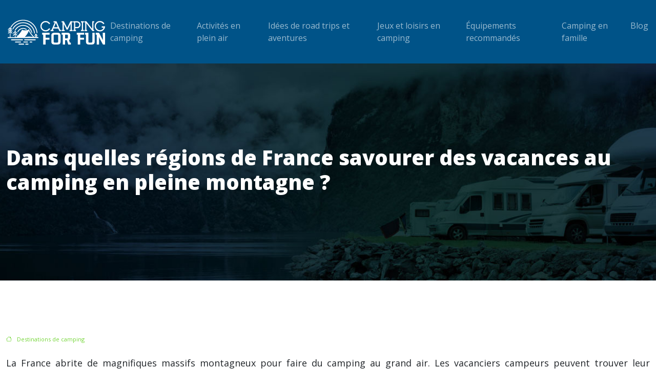

--- FILE ---
content_type: text/html; charset=UTF-8
request_url: https://www.camping-for-fun.net/dans-quelles-regions-de-france-savourer-des-vacances-au-camping-en-pleine-montagne/
body_size: 9556
content:
<!DOCTYPE html>
<html lang="fr-FR">
<head>
<meta charset="UTF-8" />
<meta name="viewport" content="width=device-width">
<link rel="shortcut icon" href="/wp-content/uploads/2021/02/favicon-camping-for-fun.png" />
<script type="application/ld+json">
{
    "@context": "https://schema.org",
    "@graph": [
        {
            "@type": "WebSite",
            "@id": "https://www.camping-for-fun.net#website",
            "url": "https://www.camping-for-fun.net",
            "name": "camping-for-fun",
            "inLanguage": "fr-FR",
            "publisher": {
                "@id": "https://www.camping-for-fun.net#organization"
            }
        },
        {
            "@type": "Organization",
            "@id": "https://www.camping-for-fun.net#organization",
            "name": "camping-for-fun",
            "url": "https://www.camping-for-fun.net",
            "logo": {
                "@type": "ImageObject",
                "@id": "https://www.camping-for-fun.net#logo",
                "url": "https://www.camping-for-fun.net/wp-content/uploads/2021/02/logo-camping-for-fun.png"
            }
        },
        {
            "@type": "Person",
            "@id": "https://www.camping-for-fun.net/author/camping-for-fun#person",
            "name": "admin",
            "jobTitle": "Rédaction Web",
            "url": "https://www.camping-for-fun.net/author/camping-for-fun",
            "worksFor": {
                "@id": "https://www.camping-for-fun.net#organization"
            },
            "image": {
                "@type": "ImageObject",
                "url": ""
            }
        },
        {
            "@type": "WebPage",
            "@id": "https://www.camping-for-fun.net/dans-quelles-regions-de-france-savourer-des-vacances-au-camping-en-pleine-montagne/#webpage",
            "url": "https://www.camping-for-fun.net/dans-quelles-regions-de-france-savourer-des-vacances-au-camping-en-pleine-montagne/",
            "name": "Où faire du camping à la montagne en France ?",
            "isPartOf": {
                "@id": "https://www.camping-for-fun.net#website"
            },
            "breadcrumb": {
                "@id": "https://www.camping-for-fun.net/dans-quelles-regions-de-france-savourer-des-vacances-au-camping-en-pleine-montagne/#breadcrumb"
            },
            "inLanguage": "fr_FR"
        },
        {
            "@type": "Article",
            "@id": "https://www.camping-for-fun.net/dans-quelles-regions-de-france-savourer-des-vacances-au-camping-en-pleine-montagne/#article",
            "headline": "Dans quelles régions de France savourer des vacances au camping en pleine montagne ?",
            "description": "Un séjour au camping à la montagne est idéal pour se ressourcer au grand air entre lacs et sommets verdoyants et fleuris sous un ciel lumineux.",
            "mainEntityOfPage": {
                "@id": "https://www.camping-for-fun.net/dans-quelles-regions-de-france-savourer-des-vacances-au-camping-en-pleine-montagne/#webpage"
            },
            "wordCount": 430,
            "isAccessibleForFree": true,
            "articleSection": [
                "Destinations de camping"
            ],
            "datePublished": "2021-03-15T07:57:00+00:00",
            "author": {
                "@id": "https://www.camping-for-fun.net/author/camping-for-fun#person"
            },
            "publisher": {
                "@id": "https://www.camping-for-fun.net#organization"
            },
            "inLanguage": "fr-FR"
        },
        {
            "@type": "BreadcrumbList",
            "@id": "https://www.camping-for-fun.net/dans-quelles-regions-de-france-savourer-des-vacances-au-camping-en-pleine-montagne/#breadcrumb",
            "itemListElement": [
                {
                    "@type": "ListItem",
                    "position": 1,
                    "name": "Accueil",
                    "item": "https://www.camping-for-fun.net/"
                },
                {
                    "@type": "ListItem",
                    "position": 2,
                    "name": "Destinations de camping",
                    "item": "https://www.camping-for-fun.net/destinations-de-camping/"
                },
                {
                    "@type": "ListItem",
                    "position": 3,
                    "name": "Dans quelles régions de France savourer des vacances au camping en pleine montagne ?",
                    "item": "https://www.camping-for-fun.net/dans-quelles-regions-de-france-savourer-des-vacances-au-camping-en-pleine-montagne/"
                }
            ]
        }
    ]
}</script>
<meta name='robots' content='max-image-preview:large' />
<title>Où faire du camping à la montagne en France ?</title><meta name="description" content="Un séjour au camping à la montagne est idéal pour se ressourcer au grand air entre lacs et sommets verdoyants et fleuris sous un ciel lumineux."><link rel="alternate" title="oEmbed (JSON)" type="application/json+oembed" href="https://www.camping-for-fun.net/wp-json/oembed/1.0/embed?url=https%3A%2F%2Fwww.camping-for-fun.net%2Fdans-quelles-regions-de-france-savourer-des-vacances-au-camping-en-pleine-montagne%2F" />
<link rel="alternate" title="oEmbed (XML)" type="text/xml+oembed" href="https://www.camping-for-fun.net/wp-json/oembed/1.0/embed?url=https%3A%2F%2Fwww.camping-for-fun.net%2Fdans-quelles-regions-de-france-savourer-des-vacances-au-camping-en-pleine-montagne%2F&#038;format=xml" />
<style id='wp-img-auto-sizes-contain-inline-css' type='text/css'>
img:is([sizes=auto i],[sizes^="auto," i]){contain-intrinsic-size:3000px 1500px}
/*# sourceURL=wp-img-auto-sizes-contain-inline-css */
</style>
<style id='wp-block-library-inline-css' type='text/css'>
:root{--wp-block-synced-color:#7a00df;--wp-block-synced-color--rgb:122,0,223;--wp-bound-block-color:var(--wp-block-synced-color);--wp-editor-canvas-background:#ddd;--wp-admin-theme-color:#007cba;--wp-admin-theme-color--rgb:0,124,186;--wp-admin-theme-color-darker-10:#006ba1;--wp-admin-theme-color-darker-10--rgb:0,107,160.5;--wp-admin-theme-color-darker-20:#005a87;--wp-admin-theme-color-darker-20--rgb:0,90,135;--wp-admin-border-width-focus:2px}@media (min-resolution:192dpi){:root{--wp-admin-border-width-focus:1.5px}}.wp-element-button{cursor:pointer}:root .has-very-light-gray-background-color{background-color:#eee}:root .has-very-dark-gray-background-color{background-color:#313131}:root .has-very-light-gray-color{color:#eee}:root .has-very-dark-gray-color{color:#313131}:root .has-vivid-green-cyan-to-vivid-cyan-blue-gradient-background{background:linear-gradient(135deg,#00d084,#0693e3)}:root .has-purple-crush-gradient-background{background:linear-gradient(135deg,#34e2e4,#4721fb 50%,#ab1dfe)}:root .has-hazy-dawn-gradient-background{background:linear-gradient(135deg,#faaca8,#dad0ec)}:root .has-subdued-olive-gradient-background{background:linear-gradient(135deg,#fafae1,#67a671)}:root .has-atomic-cream-gradient-background{background:linear-gradient(135deg,#fdd79a,#004a59)}:root .has-nightshade-gradient-background{background:linear-gradient(135deg,#330968,#31cdcf)}:root .has-midnight-gradient-background{background:linear-gradient(135deg,#020381,#2874fc)}:root{--wp--preset--font-size--normal:16px;--wp--preset--font-size--huge:42px}.has-regular-font-size{font-size:1em}.has-larger-font-size{font-size:2.625em}.has-normal-font-size{font-size:var(--wp--preset--font-size--normal)}.has-huge-font-size{font-size:var(--wp--preset--font-size--huge)}.has-text-align-center{text-align:center}.has-text-align-left{text-align:left}.has-text-align-right{text-align:right}.has-fit-text{white-space:nowrap!important}#end-resizable-editor-section{display:none}.aligncenter{clear:both}.items-justified-left{justify-content:flex-start}.items-justified-center{justify-content:center}.items-justified-right{justify-content:flex-end}.items-justified-space-between{justify-content:space-between}.screen-reader-text{border:0;clip-path:inset(50%);height:1px;margin:-1px;overflow:hidden;padding:0;position:absolute;width:1px;word-wrap:normal!important}.screen-reader-text:focus{background-color:#ddd;clip-path:none;color:#444;display:block;font-size:1em;height:auto;left:5px;line-height:normal;padding:15px 23px 14px;text-decoration:none;top:5px;width:auto;z-index:100000}html :where(.has-border-color){border-style:solid}html :where([style*=border-top-color]){border-top-style:solid}html :where([style*=border-right-color]){border-right-style:solid}html :where([style*=border-bottom-color]){border-bottom-style:solid}html :where([style*=border-left-color]){border-left-style:solid}html :where([style*=border-width]){border-style:solid}html :where([style*=border-top-width]){border-top-style:solid}html :where([style*=border-right-width]){border-right-style:solid}html :where([style*=border-bottom-width]){border-bottom-style:solid}html :where([style*=border-left-width]){border-left-style:solid}html :where(img[class*=wp-image-]){height:auto;max-width:100%}:where(figure){margin:0 0 1em}html :where(.is-position-sticky){--wp-admin--admin-bar--position-offset:var(--wp-admin--admin-bar--height,0px)}@media screen and (max-width:600px){html :where(.is-position-sticky){--wp-admin--admin-bar--position-offset:0px}}

/*# sourceURL=wp-block-library-inline-css */
</style><style id='global-styles-inline-css' type='text/css'>
:root{--wp--preset--aspect-ratio--square: 1;--wp--preset--aspect-ratio--4-3: 4/3;--wp--preset--aspect-ratio--3-4: 3/4;--wp--preset--aspect-ratio--3-2: 3/2;--wp--preset--aspect-ratio--2-3: 2/3;--wp--preset--aspect-ratio--16-9: 16/9;--wp--preset--aspect-ratio--9-16: 9/16;--wp--preset--color--black: #000000;--wp--preset--color--cyan-bluish-gray: #abb8c3;--wp--preset--color--white: #ffffff;--wp--preset--color--pale-pink: #f78da7;--wp--preset--color--vivid-red: #cf2e2e;--wp--preset--color--luminous-vivid-orange: #ff6900;--wp--preset--color--luminous-vivid-amber: #fcb900;--wp--preset--color--light-green-cyan: #7bdcb5;--wp--preset--color--vivid-green-cyan: #00d084;--wp--preset--color--pale-cyan-blue: #8ed1fc;--wp--preset--color--vivid-cyan-blue: #0693e3;--wp--preset--color--vivid-purple: #9b51e0;--wp--preset--color--base: #f9f9f9;--wp--preset--color--base-2: #ffffff;--wp--preset--color--contrast: #111111;--wp--preset--color--contrast-2: #636363;--wp--preset--color--contrast-3: #A4A4A4;--wp--preset--color--accent: #cfcabe;--wp--preset--color--accent-2: #c2a990;--wp--preset--color--accent-3: #d8613c;--wp--preset--color--accent-4: #b1c5a4;--wp--preset--color--accent-5: #b5bdbc;--wp--preset--gradient--vivid-cyan-blue-to-vivid-purple: linear-gradient(135deg,rgb(6,147,227) 0%,rgb(155,81,224) 100%);--wp--preset--gradient--light-green-cyan-to-vivid-green-cyan: linear-gradient(135deg,rgb(122,220,180) 0%,rgb(0,208,130) 100%);--wp--preset--gradient--luminous-vivid-amber-to-luminous-vivid-orange: linear-gradient(135deg,rgb(252,185,0) 0%,rgb(255,105,0) 100%);--wp--preset--gradient--luminous-vivid-orange-to-vivid-red: linear-gradient(135deg,rgb(255,105,0) 0%,rgb(207,46,46) 100%);--wp--preset--gradient--very-light-gray-to-cyan-bluish-gray: linear-gradient(135deg,rgb(238,238,238) 0%,rgb(169,184,195) 100%);--wp--preset--gradient--cool-to-warm-spectrum: linear-gradient(135deg,rgb(74,234,220) 0%,rgb(151,120,209) 20%,rgb(207,42,186) 40%,rgb(238,44,130) 60%,rgb(251,105,98) 80%,rgb(254,248,76) 100%);--wp--preset--gradient--blush-light-purple: linear-gradient(135deg,rgb(255,206,236) 0%,rgb(152,150,240) 100%);--wp--preset--gradient--blush-bordeaux: linear-gradient(135deg,rgb(254,205,165) 0%,rgb(254,45,45) 50%,rgb(107,0,62) 100%);--wp--preset--gradient--luminous-dusk: linear-gradient(135deg,rgb(255,203,112) 0%,rgb(199,81,192) 50%,rgb(65,88,208) 100%);--wp--preset--gradient--pale-ocean: linear-gradient(135deg,rgb(255,245,203) 0%,rgb(182,227,212) 50%,rgb(51,167,181) 100%);--wp--preset--gradient--electric-grass: linear-gradient(135deg,rgb(202,248,128) 0%,rgb(113,206,126) 100%);--wp--preset--gradient--midnight: linear-gradient(135deg,rgb(2,3,129) 0%,rgb(40,116,252) 100%);--wp--preset--gradient--gradient-1: linear-gradient(to bottom, #cfcabe 0%, #F9F9F9 100%);--wp--preset--gradient--gradient-2: linear-gradient(to bottom, #C2A990 0%, #F9F9F9 100%);--wp--preset--gradient--gradient-3: linear-gradient(to bottom, #D8613C 0%, #F9F9F9 100%);--wp--preset--gradient--gradient-4: linear-gradient(to bottom, #B1C5A4 0%, #F9F9F9 100%);--wp--preset--gradient--gradient-5: linear-gradient(to bottom, #B5BDBC 0%, #F9F9F9 100%);--wp--preset--gradient--gradient-6: linear-gradient(to bottom, #A4A4A4 0%, #F9F9F9 100%);--wp--preset--gradient--gradient-7: linear-gradient(to bottom, #cfcabe 50%, #F9F9F9 50%);--wp--preset--gradient--gradient-8: linear-gradient(to bottom, #C2A990 50%, #F9F9F9 50%);--wp--preset--gradient--gradient-9: linear-gradient(to bottom, #D8613C 50%, #F9F9F9 50%);--wp--preset--gradient--gradient-10: linear-gradient(to bottom, #B1C5A4 50%, #F9F9F9 50%);--wp--preset--gradient--gradient-11: linear-gradient(to bottom, #B5BDBC 50%, #F9F9F9 50%);--wp--preset--gradient--gradient-12: linear-gradient(to bottom, #A4A4A4 50%, #F9F9F9 50%);--wp--preset--font-size--small: 13px;--wp--preset--font-size--medium: 20px;--wp--preset--font-size--large: 36px;--wp--preset--font-size--x-large: 42px;--wp--preset--spacing--20: min(1.5rem, 2vw);--wp--preset--spacing--30: min(2.5rem, 3vw);--wp--preset--spacing--40: min(4rem, 5vw);--wp--preset--spacing--50: min(6.5rem, 8vw);--wp--preset--spacing--60: min(10.5rem, 13vw);--wp--preset--spacing--70: 3.38rem;--wp--preset--spacing--80: 5.06rem;--wp--preset--spacing--10: 1rem;--wp--preset--shadow--natural: 6px 6px 9px rgba(0, 0, 0, 0.2);--wp--preset--shadow--deep: 12px 12px 50px rgba(0, 0, 0, 0.4);--wp--preset--shadow--sharp: 6px 6px 0px rgba(0, 0, 0, 0.2);--wp--preset--shadow--outlined: 6px 6px 0px -3px rgb(255, 255, 255), 6px 6px rgb(0, 0, 0);--wp--preset--shadow--crisp: 6px 6px 0px rgb(0, 0, 0);}:root { --wp--style--global--content-size: 1320px;--wp--style--global--wide-size: 1920px; }:where(body) { margin: 0; }.wp-site-blocks { padding-top: var(--wp--style--root--padding-top); padding-bottom: var(--wp--style--root--padding-bottom); }.has-global-padding { padding-right: var(--wp--style--root--padding-right); padding-left: var(--wp--style--root--padding-left); }.has-global-padding > .alignfull { margin-right: calc(var(--wp--style--root--padding-right) * -1); margin-left: calc(var(--wp--style--root--padding-left) * -1); }.has-global-padding :where(:not(.alignfull.is-layout-flow) > .has-global-padding:not(.wp-block-block, .alignfull)) { padding-right: 0; padding-left: 0; }.has-global-padding :where(:not(.alignfull.is-layout-flow) > .has-global-padding:not(.wp-block-block, .alignfull)) > .alignfull { margin-left: 0; margin-right: 0; }.wp-site-blocks > .alignleft { float: left; margin-right: 2em; }.wp-site-blocks > .alignright { float: right; margin-left: 2em; }.wp-site-blocks > .aligncenter { justify-content: center; margin-left: auto; margin-right: auto; }:where(.wp-site-blocks) > * { margin-block-start: 1.2rem; margin-block-end: 0; }:where(.wp-site-blocks) > :first-child { margin-block-start: 0; }:where(.wp-site-blocks) > :last-child { margin-block-end: 0; }:root { --wp--style--block-gap: 1.2rem; }:root :where(.is-layout-flow) > :first-child{margin-block-start: 0;}:root :where(.is-layout-flow) > :last-child{margin-block-end: 0;}:root :where(.is-layout-flow) > *{margin-block-start: 1.2rem;margin-block-end: 0;}:root :where(.is-layout-constrained) > :first-child{margin-block-start: 0;}:root :where(.is-layout-constrained) > :last-child{margin-block-end: 0;}:root :where(.is-layout-constrained) > *{margin-block-start: 1.2rem;margin-block-end: 0;}:root :where(.is-layout-flex){gap: 1.2rem;}:root :where(.is-layout-grid){gap: 1.2rem;}.is-layout-flow > .alignleft{float: left;margin-inline-start: 0;margin-inline-end: 2em;}.is-layout-flow > .alignright{float: right;margin-inline-start: 2em;margin-inline-end: 0;}.is-layout-flow > .aligncenter{margin-left: auto !important;margin-right: auto !important;}.is-layout-constrained > .alignleft{float: left;margin-inline-start: 0;margin-inline-end: 2em;}.is-layout-constrained > .alignright{float: right;margin-inline-start: 2em;margin-inline-end: 0;}.is-layout-constrained > .aligncenter{margin-left: auto !important;margin-right: auto !important;}.is-layout-constrained > :where(:not(.alignleft):not(.alignright):not(.alignfull)){max-width: var(--wp--style--global--content-size);margin-left: auto !important;margin-right: auto !important;}.is-layout-constrained > .alignwide{max-width: var(--wp--style--global--wide-size);}body .is-layout-flex{display: flex;}.is-layout-flex{flex-wrap: wrap;align-items: center;}.is-layout-flex > :is(*, div){margin: 0;}body .is-layout-grid{display: grid;}.is-layout-grid > :is(*, div){margin: 0;}body{--wp--style--root--padding-top: 0px;--wp--style--root--padding-right: var(--wp--preset--spacing--50);--wp--style--root--padding-bottom: 0px;--wp--style--root--padding-left: var(--wp--preset--spacing--50);}a:where(:not(.wp-element-button)){text-decoration: underline;}:root :where(a:where(:not(.wp-element-button)):hover){text-decoration: none;}:root :where(.wp-element-button, .wp-block-button__link){background-color: var(--wp--preset--color--contrast);border-radius: .33rem;border-color: var(--wp--preset--color--contrast);border-width: 0;color: var(--wp--preset--color--base);font-family: inherit;font-size: var(--wp--preset--font-size--small);font-style: normal;font-weight: 500;letter-spacing: inherit;line-height: inherit;padding-top: 0.6rem;padding-right: 1rem;padding-bottom: 0.6rem;padding-left: 1rem;text-decoration: none;text-transform: inherit;}:root :where(.wp-element-button:hover, .wp-block-button__link:hover){background-color: var(--wp--preset--color--contrast-2);border-color: var(--wp--preset--color--contrast-2);color: var(--wp--preset--color--base);}:root :where(.wp-element-button:focus, .wp-block-button__link:focus){background-color: var(--wp--preset--color--contrast-2);border-color: var(--wp--preset--color--contrast-2);color: var(--wp--preset--color--base);outline-color: var(--wp--preset--color--contrast);outline-offset: 2px;outline-style: dotted;outline-width: 1px;}:root :where(.wp-element-button:active, .wp-block-button__link:active){background-color: var(--wp--preset--color--contrast);color: var(--wp--preset--color--base);}:root :where(.wp-element-caption, .wp-block-audio figcaption, .wp-block-embed figcaption, .wp-block-gallery figcaption, .wp-block-image figcaption, .wp-block-table figcaption, .wp-block-video figcaption){color: var(--wp--preset--color--contrast-2);font-family: var(--wp--preset--font-family--body);font-size: 0.8rem;}.has-black-color{color: var(--wp--preset--color--black) !important;}.has-cyan-bluish-gray-color{color: var(--wp--preset--color--cyan-bluish-gray) !important;}.has-white-color{color: var(--wp--preset--color--white) !important;}.has-pale-pink-color{color: var(--wp--preset--color--pale-pink) !important;}.has-vivid-red-color{color: var(--wp--preset--color--vivid-red) !important;}.has-luminous-vivid-orange-color{color: var(--wp--preset--color--luminous-vivid-orange) !important;}.has-luminous-vivid-amber-color{color: var(--wp--preset--color--luminous-vivid-amber) !important;}.has-light-green-cyan-color{color: var(--wp--preset--color--light-green-cyan) !important;}.has-vivid-green-cyan-color{color: var(--wp--preset--color--vivid-green-cyan) !important;}.has-pale-cyan-blue-color{color: var(--wp--preset--color--pale-cyan-blue) !important;}.has-vivid-cyan-blue-color{color: var(--wp--preset--color--vivid-cyan-blue) !important;}.has-vivid-purple-color{color: var(--wp--preset--color--vivid-purple) !important;}.has-base-color{color: var(--wp--preset--color--base) !important;}.has-base-2-color{color: var(--wp--preset--color--base-2) !important;}.has-contrast-color{color: var(--wp--preset--color--contrast) !important;}.has-contrast-2-color{color: var(--wp--preset--color--contrast-2) !important;}.has-contrast-3-color{color: var(--wp--preset--color--contrast-3) !important;}.has-accent-color{color: var(--wp--preset--color--accent) !important;}.has-accent-2-color{color: var(--wp--preset--color--accent-2) !important;}.has-accent-3-color{color: var(--wp--preset--color--accent-3) !important;}.has-accent-4-color{color: var(--wp--preset--color--accent-4) !important;}.has-accent-5-color{color: var(--wp--preset--color--accent-5) !important;}.has-black-background-color{background-color: var(--wp--preset--color--black) !important;}.has-cyan-bluish-gray-background-color{background-color: var(--wp--preset--color--cyan-bluish-gray) !important;}.has-white-background-color{background-color: var(--wp--preset--color--white) !important;}.has-pale-pink-background-color{background-color: var(--wp--preset--color--pale-pink) !important;}.has-vivid-red-background-color{background-color: var(--wp--preset--color--vivid-red) !important;}.has-luminous-vivid-orange-background-color{background-color: var(--wp--preset--color--luminous-vivid-orange) !important;}.has-luminous-vivid-amber-background-color{background-color: var(--wp--preset--color--luminous-vivid-amber) !important;}.has-light-green-cyan-background-color{background-color: var(--wp--preset--color--light-green-cyan) !important;}.has-vivid-green-cyan-background-color{background-color: var(--wp--preset--color--vivid-green-cyan) !important;}.has-pale-cyan-blue-background-color{background-color: var(--wp--preset--color--pale-cyan-blue) !important;}.has-vivid-cyan-blue-background-color{background-color: var(--wp--preset--color--vivid-cyan-blue) !important;}.has-vivid-purple-background-color{background-color: var(--wp--preset--color--vivid-purple) !important;}.has-base-background-color{background-color: var(--wp--preset--color--base) !important;}.has-base-2-background-color{background-color: var(--wp--preset--color--base-2) !important;}.has-contrast-background-color{background-color: var(--wp--preset--color--contrast) !important;}.has-contrast-2-background-color{background-color: var(--wp--preset--color--contrast-2) !important;}.has-contrast-3-background-color{background-color: var(--wp--preset--color--contrast-3) !important;}.has-accent-background-color{background-color: var(--wp--preset--color--accent) !important;}.has-accent-2-background-color{background-color: var(--wp--preset--color--accent-2) !important;}.has-accent-3-background-color{background-color: var(--wp--preset--color--accent-3) !important;}.has-accent-4-background-color{background-color: var(--wp--preset--color--accent-4) !important;}.has-accent-5-background-color{background-color: var(--wp--preset--color--accent-5) !important;}.has-black-border-color{border-color: var(--wp--preset--color--black) !important;}.has-cyan-bluish-gray-border-color{border-color: var(--wp--preset--color--cyan-bluish-gray) !important;}.has-white-border-color{border-color: var(--wp--preset--color--white) !important;}.has-pale-pink-border-color{border-color: var(--wp--preset--color--pale-pink) !important;}.has-vivid-red-border-color{border-color: var(--wp--preset--color--vivid-red) !important;}.has-luminous-vivid-orange-border-color{border-color: var(--wp--preset--color--luminous-vivid-orange) !important;}.has-luminous-vivid-amber-border-color{border-color: var(--wp--preset--color--luminous-vivid-amber) !important;}.has-light-green-cyan-border-color{border-color: var(--wp--preset--color--light-green-cyan) !important;}.has-vivid-green-cyan-border-color{border-color: var(--wp--preset--color--vivid-green-cyan) !important;}.has-pale-cyan-blue-border-color{border-color: var(--wp--preset--color--pale-cyan-blue) !important;}.has-vivid-cyan-blue-border-color{border-color: var(--wp--preset--color--vivid-cyan-blue) !important;}.has-vivid-purple-border-color{border-color: var(--wp--preset--color--vivid-purple) !important;}.has-base-border-color{border-color: var(--wp--preset--color--base) !important;}.has-base-2-border-color{border-color: var(--wp--preset--color--base-2) !important;}.has-contrast-border-color{border-color: var(--wp--preset--color--contrast) !important;}.has-contrast-2-border-color{border-color: var(--wp--preset--color--contrast-2) !important;}.has-contrast-3-border-color{border-color: var(--wp--preset--color--contrast-3) !important;}.has-accent-border-color{border-color: var(--wp--preset--color--accent) !important;}.has-accent-2-border-color{border-color: var(--wp--preset--color--accent-2) !important;}.has-accent-3-border-color{border-color: var(--wp--preset--color--accent-3) !important;}.has-accent-4-border-color{border-color: var(--wp--preset--color--accent-4) !important;}.has-accent-5-border-color{border-color: var(--wp--preset--color--accent-5) !important;}.has-vivid-cyan-blue-to-vivid-purple-gradient-background{background: var(--wp--preset--gradient--vivid-cyan-blue-to-vivid-purple) !important;}.has-light-green-cyan-to-vivid-green-cyan-gradient-background{background: var(--wp--preset--gradient--light-green-cyan-to-vivid-green-cyan) !important;}.has-luminous-vivid-amber-to-luminous-vivid-orange-gradient-background{background: var(--wp--preset--gradient--luminous-vivid-amber-to-luminous-vivid-orange) !important;}.has-luminous-vivid-orange-to-vivid-red-gradient-background{background: var(--wp--preset--gradient--luminous-vivid-orange-to-vivid-red) !important;}.has-very-light-gray-to-cyan-bluish-gray-gradient-background{background: var(--wp--preset--gradient--very-light-gray-to-cyan-bluish-gray) !important;}.has-cool-to-warm-spectrum-gradient-background{background: var(--wp--preset--gradient--cool-to-warm-spectrum) !important;}.has-blush-light-purple-gradient-background{background: var(--wp--preset--gradient--blush-light-purple) !important;}.has-blush-bordeaux-gradient-background{background: var(--wp--preset--gradient--blush-bordeaux) !important;}.has-luminous-dusk-gradient-background{background: var(--wp--preset--gradient--luminous-dusk) !important;}.has-pale-ocean-gradient-background{background: var(--wp--preset--gradient--pale-ocean) !important;}.has-electric-grass-gradient-background{background: var(--wp--preset--gradient--electric-grass) !important;}.has-midnight-gradient-background{background: var(--wp--preset--gradient--midnight) !important;}.has-gradient-1-gradient-background{background: var(--wp--preset--gradient--gradient-1) !important;}.has-gradient-2-gradient-background{background: var(--wp--preset--gradient--gradient-2) !important;}.has-gradient-3-gradient-background{background: var(--wp--preset--gradient--gradient-3) !important;}.has-gradient-4-gradient-background{background: var(--wp--preset--gradient--gradient-4) !important;}.has-gradient-5-gradient-background{background: var(--wp--preset--gradient--gradient-5) !important;}.has-gradient-6-gradient-background{background: var(--wp--preset--gradient--gradient-6) !important;}.has-gradient-7-gradient-background{background: var(--wp--preset--gradient--gradient-7) !important;}.has-gradient-8-gradient-background{background: var(--wp--preset--gradient--gradient-8) !important;}.has-gradient-9-gradient-background{background: var(--wp--preset--gradient--gradient-9) !important;}.has-gradient-10-gradient-background{background: var(--wp--preset--gradient--gradient-10) !important;}.has-gradient-11-gradient-background{background: var(--wp--preset--gradient--gradient-11) !important;}.has-gradient-12-gradient-background{background: var(--wp--preset--gradient--gradient-12) !important;}.has-small-font-size{font-size: var(--wp--preset--font-size--small) !important;}.has-medium-font-size{font-size: var(--wp--preset--font-size--medium) !important;}.has-large-font-size{font-size: var(--wp--preset--font-size--large) !important;}.has-x-large-font-size{font-size: var(--wp--preset--font-size--x-large) !important;}
/*# sourceURL=global-styles-inline-css */
</style>

<link rel='stylesheet' id='default-css' href='https://www.camping-for-fun.net/wp-content/themes/factory-templates-4/style.css?ver=50cebc18e069b05f546d79de0b21ed85' type='text/css' media='all' />
<link rel='stylesheet' id='bootstrap5-css' href='https://www.camping-for-fun.net/wp-content/themes/factory-templates-4/css/bootstrap.min.css?ver=50cebc18e069b05f546d79de0b21ed85' type='text/css' media='all' />
<link rel='stylesheet' id='bootstrap-icon-css' href='https://www.camping-for-fun.net/wp-content/themes/factory-templates-4/css/bootstrap-icons.css?ver=50cebc18e069b05f546d79de0b21ed85' type='text/css' media='all' />
<link rel='stylesheet' id='global-css' href='https://www.camping-for-fun.net/wp-content/themes/factory-templates-4/css/global.css?ver=50cebc18e069b05f546d79de0b21ed85' type='text/css' media='all' />
<link rel='stylesheet' id='light-theme-css' href='https://www.camping-for-fun.net/wp-content/themes/factory-templates-4/css/light.css?ver=50cebc18e069b05f546d79de0b21ed85' type='text/css' media='all' />
<script type="text/javascript" src="https://code.jquery.com/jquery-3.2.1.min.js?ver=50cebc18e069b05f546d79de0b21ed85" id="jquery3.2.1-js"></script>
<script type="text/javascript" src="https://www.camping-for-fun.net/wp-content/themes/factory-templates-4/js/fn.js?ver=50cebc18e069b05f546d79de0b21ed85" id="default_script-js"></script>
<link rel="https://api.w.org/" href="https://www.camping-for-fun.net/wp-json/" /><link rel="alternate" title="JSON" type="application/json" href="https://www.camping-for-fun.net/wp-json/wp/v2/posts/382" /><link rel="EditURI" type="application/rsd+xml" title="RSD" href="https://www.camping-for-fun.net/xmlrpc.php?rsd" />
<link rel="canonical" href="https://www.camping-for-fun.net/dans-quelles-regions-de-france-savourer-des-vacances-au-camping-en-pleine-montagne/" />
<link rel='shortlink' href='https://www.camping-for-fun.net/?p=382' />
 
<meta name="google-site-verification" content="j7HQxR5Sfw5_oUiLOkkLTSLI1-oFY2mqDJNMYTjifQs" />
<meta name="google-site-verification" content="HrIjSvUBQCbz7x3hpWMRk8pSnNbYyf5b_yEbDFTL07o" />

<link href="https://fonts.googleapis.com/css2?family=Open+Sans:ital,wght@0,300..800;1,300..800&display=swap" rel="stylesheet"> 
<style type="text/css">
.default_color_background,.menu-bars{background-color : #73D536 }.default_color_text,a,h1 span,h2 span,h3 span,h4 span,h5 span,h6 span{color :#73D536 }.navigation li a,.navigation li.disabled,.navigation li.active a,.owl-dots .owl-dot.active span,.owl-dots .owl-dot:hover span{background-color: #73D536;}
.block-spc{border-color:#73D536}
.page-content a{color : #73D536 }.page-content a:hover{color : #00C6C3 }.main-navigation {padding:20px 0;}.main-navigation .logo-main{height: 51px;}.main-navigation .sub-menu{background-color: #0f86b7;}nav li a{font-size:16px;}nav li a{line-height:24px;}nav li a{color:rgba(255,255,255,0.6)!important;}nav li:hover > a,.current-menu-item > a{color:#ffffff!important;}.sub-menu a{color:rgba(255,255,255,0.6)!important;}.archive h1{color:#fff!important;}.category .subheader,.single .subheader{padding:160px 0 }.archive h1{text-align:left!important;} .archive h1{font-size:40px}  .archive h2,.cat-description h2{font-size:25px} .archive h2 a,.cat-description h2{color:#172D55!important;}.archive .readmore{background-color:#73D536;}.archive .readmore{color:#ffffff;}.archive .readmore:hover{background-color:#00C6C3;}.archive .readmore:hover{color:#ffffff;}.archive .readmore{padding:10px 20px;}.single h1{color:#ffffff!important;}.single .the-post h2{color:#172d55!important;}.single .the-post h3{color:#172d55!important;}.single .the-post h4{color:#172d55!important;} .single .post-content a{color:#73D536} .single .post-content a:hover{color:#00C6C3}.single h1{text-align:left!important;}.single h1{font-size: 40px}.single h2{font-size: 25px}.single h3{font-size: 21px}.single h4{font-size: 18px}footer{background-position:top } </style>
<style>:root {
    --color-primary: #73D536;
    --color-primary-light: #95ff46;
    --color-primary-dark: #509525;
    --color-primary-hover: #67bf30;
    --color-primary-muted: #b8ff56;
            --color-background: #fff;
    --color-text: #000000;
} </style>
<style id="custom-st" type="text/css">
body{font-family:'Open Sans',sans-serif;font-weight:400;font-size:18px;line-height:30px;color:#fff;}h1,h2,h3,h4{font-family:Open Sans;font-weight:800;}p{text-align:justify;}.txt-slider{font-weight:800;}body:not(.home) .main-navigation{background-color:#005388;}.main-navigation .menu-item-has-children:after{top:6px;right:-15px;color:#73d536;}.t1-vert{background-image:url(/wp-content/uploads/2020/04/bg-heading-01-free-img.png);background-position:center left;background-repeat:no-repeat;background-size:75%;}span {color:#00c6c3 !important;}.t-slider{margin-bottom:5px;}.ligne-vert{margin-top:13px !important;position:relative;}hr{margin:2rem 0;border:1px solid #80aec0 !important;opacity:0.5;max-width:60px !important;}.t2-vert{background-image:url(/wp-content/uploads/2020/04/bg-heading-01-free-img.png);background-position:center left;background-repeat:no-repeat;background-size:37%;}.t3-vert{background-image:url(/wp-content/uploads/2020/04/bg-heading-01-free-img.png);background-position:center center;background-repeat:no-repeat;background-size:34%;}footer .copyright{text-align:center;color:rgba(255,255,255,0.5);}.archive h2{margin-bottom:20px;}.archive .readmore{margin-top:10px;}.archive .loop-post{margin-top:100px;margin-bottom:120px;}.archive p,.single p{color:#212529 !important;}.widget_sidebar .sidebar-widget{text-align:left;padding:10px 0;border-bottom:none;font-weight:700;color:#172d55;line-height:1.4em;font-size:20px;}.widget_sidebar{box-sizing:border-box;text-align:center;padding:0px 30px 15px;}@media screen and (max-width:1024px){.home h1{line-height:35px!important;font-size:25px!important;}.home h2{line-height:28px!important;font-size:24px!important;}.home h3{font-size:15px!important}}@media screen and (max-width:960px){.bloc1 {background:#000;}main-navigation .menu-item-has-children::after{top:16px;}.navbar-toggler-icon {background-color:#00C6C3;}.navbar-toggler {border:none;}}@media screen and (max-width:375px){h1{font-size:30px!important;}h2{font-size:20px!important;}.category .subheader,.single .subheader {padding:70px 0px;}footer .copyright{padding:25px 50px;}}</style>
</head> 

<body class="wp-singular post-template-default single single-post postid-382 single-format-standard wp-theme-factory-templates-4 catid-8" style="">

<div class="main-navigation  container-fluid no ">
<nav class="navbar navbar-expand-lg  container-xxl">

<a id="logo" href="https://www.camping-for-fun.net">
<img class="logo-main" src="/wp-content/uploads/2021/02/logo-camping-for-fun.png"  width="190px"   height="51px"  alt="logo">
<img class="logo-sticky" src="/wp-content/uploads/2021/02/logo-camping-for-fun.png" width="auto" height="" alt="logo"></a>

    <button class="navbar-toggler" type="button" data-bs-toggle="collapse" data-bs-target="#navbarSupportedContent" aria-controls="navbarSupportedContent" aria-expanded="false" aria-label="Toggle navigation">
      <span class="navbar-toggler-icon"><i class="bi bi-list"></i></span>
    </button>

    <div class="collapse navbar-collapse" id="navbarSupportedContent">

<ul id="main-menu" class="classic-menu navbar-nav ms-auto mb-2 mb-lg-0"><li id="menu-item-502" class="menu-item menu-item-type-taxonomy menu-item-object-category current-post-ancestor current-menu-parent current-post-parent"><a href="https://www.camping-for-fun.net/destinations-de-camping/">Destinations de camping</a></li>
<li id="menu-item-499" class="menu-item menu-item-type-taxonomy menu-item-object-category"><a href="https://www.camping-for-fun.net/activites-en-plein-air/">Activités en plein air</a></li>
<li id="menu-item-504" class="menu-item menu-item-type-taxonomy menu-item-object-category"><a href="https://www.camping-for-fun.net/idees-de-road-trips-et-aventures/">Idées de road trips et aventures</a></li>
<li id="menu-item-505" class="menu-item menu-item-type-taxonomy menu-item-object-category"><a href="https://www.camping-for-fun.net/jeux-et-loisirs-en-camping/">Jeux et loisirs en camping</a></li>
<li id="menu-item-503" class="menu-item menu-item-type-taxonomy menu-item-object-category"><a href="https://www.camping-for-fun.net/equipements-recommandes/">Équipements recommandés</a></li>
<li id="menu-item-501" class="menu-item menu-item-type-taxonomy menu-item-object-category"><a href="https://www.camping-for-fun.net/camping-en-famille/">Camping en famille</a></li>
<li id="menu-item-500" class="menu-item menu-item-type-taxonomy menu-item-object-category"><a href="https://www.camping-for-fun.net/blog/">Blog</a></li>
</ul>
</div>
</nav>
</div><!--menu-->
<div style="" class="body-content     ">
  

<div class="container-fluid subheader" style="background-position:center;background-image:url(/wp-content/uploads/2021/02/cat-camping-for-fun.jpg);background-color:;">
<div id="mask" style=""></div>	
<div class="container-xxl"><h1 class="title">Dans quelles régions de France savourer des vacances au camping en pleine montagne ?</h1></div></div>



<div class="post-content container-xxl"> 


<div class="row">
<div class="  col-xxl-9  col-md-12">	



<div class="all-post-content">
<article>
<div style="font-size: 11px" class="breadcrumb"><a href="/"><i class="bi bi-house"></i></a>&nbsp;/&nbsp;<a href="https://www.camping-for-fun.net/destinations-de-camping/">Destinations de camping</a>&nbsp;/&nbsp;Dans quelles régions de France savourer des vacances au camping en pleine montagne ?</div>
<div class="the-post">





<div style="text-align:justify">
<p>La France abrite de magnifiques massifs montagneux pour faire du camping au grand air. Les vacanciers campeurs peuvent trouver leur bonheur dans plusieurs régions, par exemple les Alpes, les Pyrénées, les Vosges… Les paysages sont grandioses et les activités sont hors du commun.</p>
<h2>Camping à la montagne</h2>
<p>Si vous êtes passionné de nature et que vous recherchez un coin pour faire du <strong>camping en montagne</strong>, vous n’avez pas besoin d’aller bien loin, car la France a largement de quoi vous séduire. Les cinq massifs montagneux répartis dans l’hexagone promettent des vacances inoubliables. Vous pouvez par exemple, rechercher un camping dans les Alpes, en Savoie dans le parc de la Vanoise ou dans le Massif des Bauges pour planter votre tente face à des paysages à couper le souffle. Les berges du lac d’Annecy, le lac Léman permettent aussi de passer des vacances au camping à la montagne et au bord de l’eau avec un large éventail d’activités à proximité sans compter les magnifiques sites de randonnée.</p>
<h2>Séjourner dans les Hautes-Alpes de Provence</h2>
<p>Pour vos prochaines vacances, vous rêvez de <strong>camping en montagne</strong> ? Vous pouvez choisir un camping dans les Hautes-Alpes et partir à la découverte des chemins de randonnée du parc National des Écrins, un véritable paradis pour les passionnées de grands espaces. Vous pouvez opter pour un séjour entre montagne et mer en choisissant un camping au bord du lac de Serre-Ponçon et découvrir un environnement naturel d’exception. Si vous voulez descendre encore un peu plus bas, mais toujours en hauteur, un emplacement de camping dans les Alpes de Haute-Provence fera votre bonheur. En effet, ce coin est idéalement situé dans le sud des Alpes pour pousser vos envies de découverte jusqu’aux fabuleuses Gorges du Verdon. Paysage de montagne d’exception et plages en bordure de rivières sont au programme !</p>
<h2>Camping dans les Pyrénées</h2>
<p>Vous pouvez changer de direction et profiter d’un<strong> camping en montagne</strong> dans les Pyrénées. Au choix deux options, une à l’Ouest en direction de l’océan Atlantique et l’autre à l’Est vers la mer Méditerranée. Ici au programme, randonnées en montagne, train à crémaillère, escalade pour découvrir des endroits grandioses. Vous pouvez opter pour un site de camping à Aramits ou Laruns pour découvrir la nature et les joyaux de la région Pyrénées-Atlantique. Les Pyrénées orientales  sont aussi riches en émotions et les amateurs de camping à la montagne peuvent profiter d’un large choix d’activités de plein air au cœur d’une nature riche et préservée.</p>
</div>




</div>
</article>




<div class="row nav-post-cat"><div class="col-6"><a href="https://www.camping-for-fun.net/le-charme-discret-du-camping-municipal-nantais-pour-un-sejour-urbain/"><i class="bi bi-arrow-left"></i>Le charme discret du camping municipal nantais pour un séjour urbain</a></div><div class="col-6"><a href="https://www.camping-for-fun.net/les-campings-de-luxe-cote-d-azur-entre-glamping-et-prestations-haut-de-gamme/"><i class="bi bi-arrow-left"></i>Les campings de luxe cote d&rsquo;azur : entre glamping et prestations haut de gamme</a></div></div>

</div>

</div>	


<div class="col-xxl-3 col-md-12">
<div class="sidebar">
<div class="widget-area">





<div class='widget_sidebar'><div class='sidebar-widget'></div><div class='textwidget sidebar-ma'><div class="row mb-2"><div class="col-12"><a href="https://www.camping-for-fun.net/chapiteau-tente-organisez-des-evenements-memorables-en-plein-air/">Chapiteau tente : organisez des événements mémorables en plein air</a></div></div><div class="row mb-2"><div class="col-12"><a href="https://www.camping-for-fun.net/tipi-toile-creez-un-espace-de-jeu-original-pour-les-enfants/">Tipi toile : créez un espace de jeu original pour les enfants</a></div></div><div class="row mb-2"><div class="col-12"><a href="https://www.camping-for-fun.net/chaines-pour-chaussures-trail-securite-accrue-sur-terrains-glissants/">Chaînes pour chaussures trail : sécurité accrue sur terrains glissants</a></div></div><div class="row mb-2"><div class="col-12"><a href="https://www.camping-for-fun.net/avantages-d-un-sejour-du-mercredi-au-mercredi-en-camping/">Avantages d&rsquo;un séjour du mercredi au mercredi en camping</a></div></div><div class="row mb-2"><div class="col-12"><a href="https://www.camping-for-fun.net/base-de-l-everest-preparez-votre-trek-en-camping-d-altitude/">Base de l&rsquo;everest : préparez votre trek en camping d&rsquo;altitude</a></div></div></div></div></div><div class='widget_sidebar'><div class='sidebar-widget'>Articles similaires</div><div class='textwidget sidebar-ma'><div class="row mb-2"><div class="col-12"><a href="https://www.camping-for-fun.net/le-glamping-luxe-et-confort-en-pleine-nature-pour-citadins-aventuriers/">Le glamping : luxe et confort en pleine nature pour citadins aventuriers</a></div></div><div class="row mb-2"><div class="col-12"><a href="https://www.camping-for-fun.net/les-volcans-en-france-spots-de-camping-uniques-pour-geologues-amateurs/">Les volcans en france : spots de camping uniques pour géologues amateurs</a></div></div><div class="row mb-2"><div class="col-12"><a href="https://www.camping-for-fun.net/l-ile-d-or-a-saint-raphael-un-camping-entre-mer-et-pinede/">L&rsquo;île d&rsquo;or à Saint-Raphaël : un camping entre mer et pinède</a></div></div><div class="row mb-2"><div class="col-12"><a href="https://www.camping-for-fun.net/farniente-et-detente-au-camping-soleil-mediterranee/">Farniente et détente au camping soleil méditerranée</a></div></div></div></div>
<style>
	.nav-post-cat .col-6 i{
		display: inline-block;
		position: absolute;
	}
	.nav-post-cat .col-6 a{
		position: relative;
	}
	.nav-post-cat .col-6:nth-child(1) a{
		padding-left: 18px;
		float: left;
	}
	.nav-post-cat .col-6:nth-child(1) i{
		left: 0;
	}
	.nav-post-cat .col-6:nth-child(2) a{
		padding-right: 18px;
		float: right;
	}
	.nav-post-cat .col-6:nth-child(2) i{
		transform: rotate(180deg);
		right: 0;
	}
	.nav-post-cat .col-6:nth-child(2){
		text-align: right;
	}
</style>



</div>
</div>
</div> </div>








</div>

</div><!--body-content-->

<footer class="container-fluid" style="background-color:#172D55; ">
<div class="container-xxl">	
<div class="widgets">
<div class="row">
<div class="col-xxl-3 col-md-12">
</div>
<div class="col-xxl-3 col-md-12">
</div>
<div class="col-xxl-3 col-md-12">
</div>
<div class="col-xxl-3 col-md-12">
</div>
</div>
</div></div>
<div class="copyright container-xxl">
Découvrez le monde d’un nouvel œil grâce au camping !
	
</div></footer>







<script type="speculationrules">
{"prefetch":[{"source":"document","where":{"and":[{"href_matches":"/*"},{"not":{"href_matches":["/wp-*.php","/wp-admin/*","/wp-content/uploads/*","/wp-content/*","/wp-content/plugins/*","/wp-content/themes/factory-templates-4/*","/*\\?(.+)"]}},{"not":{"selector_matches":"a[rel~=\"nofollow\"]"}},{"not":{"selector_matches":".no-prefetch, .no-prefetch a"}}]},"eagerness":"conservative"}]}
</script>
<p class="text-center" style="margin-bottom: 0px"><a href="/plan-du-site/">Plan du site</a></p><script type="text/javascript" src="https://www.camping-for-fun.net/wp-content/themes/factory-templates-4/js/bootstrap.bundle.min.js" id="bootstrap5-js"></script>

<script type="text/javascript">
$(document).ready(function() {
$( ".the-post img" ).on( "click", function() {
var url_img = $(this).attr('src');
$('.img-fullscreen').html("<div><img src='"+url_img+"'></div>");
$('.img-fullscreen').fadeIn();
});
$('.img-fullscreen').on( "click", function() {
$(this).empty();
$('.img-fullscreen').hide();
});
//$('.block2.st3:first-child').removeClass("col-2");
//$('.block2.st3:first-child').addClass("col-6 fheight");
});
</script>










<div class="img-fullscreen"></div>

</body>
</html>